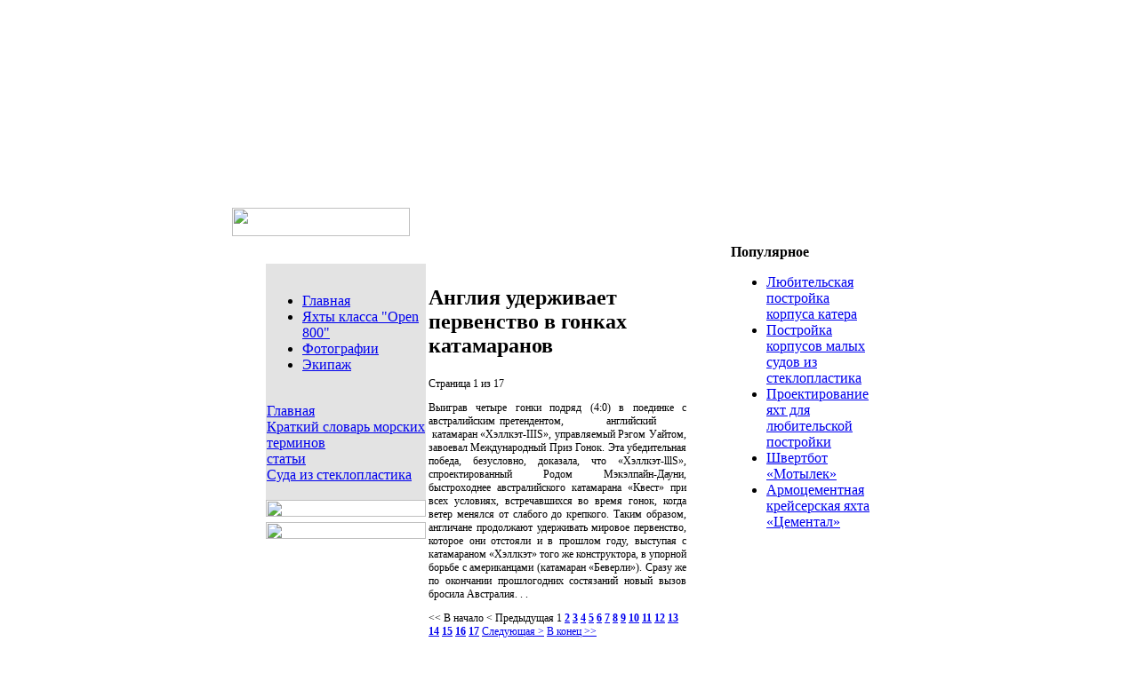

--- FILE ---
content_type: text/html; charset=UTF-8
request_url: http://www.sailing-team.ru/angliya-uderzhivaet-pervenstvo-v-gonkah-katamaranov.html
body_size: 4053
content:
<!DOCTYPE html
 PUBLIC "-//W3C//DTD XHTML 1.0 Transitional//EN" "http://www.w3.org/TR/xhtml1/DTD/xhtml1-transitional.dtd">
<html xmlns="http://www.w3.org/1999/xhtml">
<head>
<meta http-equiv="Content-Type" content="text/html; charset=utf-8" />
<title>Англия удерживает первенство в гонках катамаранов&nbsp;-&nbsp;Парусная команда Александра Яковлева</title>
<meta name="title" content="Англия удерживает первенство в гонках катамаранов" />
<meta name="author" content="Administrator" />
<meta name="robots" content="index, follow" />
<base href="http://www.sailing-team.ru/" />
	<link rel="shortcut icon" href="http://www.sailing-team.ru/favicon.ico" />
	<link href="http://www.sailing-team.ru/templates/madeyourweb/images/container.css" rel="stylesheet" type="text/css">
<link href="http://www.sailing-team.ru/templates/madeyourweb/images/default.css" rel="stylesheet" type="text/css">
<link href="http://www.sailing-team.ru/templates/madeyourweb/images/module.css" rel="stylesheet" type="text/css">
<link href="http://www.sailing-team.ru/templates/madeyourweb/images/module_002.css" rel="stylesheet" type="text/css">
<link href="http://www.sailing-team.ru/templates/madeyourweb/images/portal.css" rel="stylesheet" type="text/css">
<link href="http://www.sailing-team.ru/templates/madeyourweb/images/skin.css" rel="stylesheet" type="text/css">
</head>


</head>
<body id="Body" bottommargin="0" leftmargin="0" topmargin="0" rightmargin="0" marginheight="0" marginwidth="0">

<div align="center">
    <table align="center" border="0" cellpadding="0" cellspacing="0" width="758">
      <tbody><tr>
        <td><table class="mainBorder" align="center" border="0" cellpadding="0" cellspacing="0" width="758">
          <tbody><tr>
            <td><table border="0" cellpadding="0" cellspacing="0" width="758">
              <tbody><tr align="left" valign="middle">
                <td align="right" width="220">
                    <table border="0" cellpadding="0" cellspacing="0" width="220">
                    <tbody><tr>
                        <td align="left" valign="middle">&nbsp;</td>
                    </tr>
                </tbody></table>
                </td>
              </tr>
            </tbody></table></td>
          </tr>
          <tr>
            <td><table id="Table_01" border="0" cellpadding="0" cellspacing="0" height="207" width="758">
                <tbody><tr>
                  <td colspan="4"><img src="http://www.sailing-team.ru/templates/madeyourweb/images/nav_masthead_left.jpg" alt="" height="129" width="251"></td>
                  <td colspan="2"><img src="http://www.sailing-team.ru/templates/madeyourweb/images/nav_masthead_logo.gif" alt="" height="129" width="275"></td>
                  <td colspan="3"><img src="http://www.sailing-team.ru/templates/madeyourweb/images/nav_masthead_right.jpg" alt="" height="129" width="232"></td>
                </tr>
                <tr>
                    <td>
                        <img src="http://www.sailing-team.ru/templates/madeyourweb/images/nav_leftcnr.gif" alt="" height="52" width="13"></td>
                    <td>
                            <a href="http://www.sailing-team.ru/"><img src="http://www.sailing-team.ru/templates/madeyourweb/images/nav_home_off.gif" alt="" border="0" height="52" width="79"></a></td>
                    <td>
                            <a href="klass-800.html"><img src="http://www.sailing-team.ru/templates/madeyourweb/images/nav_rnzys_off.gif" alt="" border="0" height="52" width="79"></a></td>
                    <td>
                            <img src="http://www.sailing-team.ru/templates/madeyourweb/images/nav_sailing_off.gif" alt="" border="0" height="52" width="80"></td>
                    <td>
                            <img src="http://www.sailing-team.ru/templates/madeyourweb/images/nav_functions_off.gif" alt="" border="0" height="52" width="167"></td>
                <td>
                            <img src="http://www.sailing-team.ru/templates/madeyourweb/images/nav_member_off.gif" alt="" border="0" height="52" width="108"></td>
                    <td>
                            <a href="http://www.sailing-team.ru/foto.html"><img src="http://www.sailing-team.ru/templates/madeyourweb/images/nav_news_off.gif" alt="" border="0" height="52" width="124"></a></td>
                    <td>
                            <a href="http://www.sailing-team.ru/ekipazh.html"><img src="http://www.sailing-team.ru/templates/madeyourweb/images/nav_shop_off.gif" alt="" border="0" height="52" width="95"></a></td>
                    <td>
                        <img src="http://www.sailing-team.ru/templates/madeyourweb/images/nav_rightcnr.gif" alt="" height="52" width="13"></td>
                </tr>
                <tr>
                  <td colspan="9"><img src="http://www.sailing-team.ru/templates/madeyourweb/images/nav_shadow.gif" alt="" height="26" width="758"></td>
                </tr>
            </tbody></table></td>
          </tr>
          <tr>
            <td>
            <!-- put dnnuser and login here -->
            <table border="0" cellpadding="0" cellspacing="0" width="758">
              <tbody><tr>
                <td class="indexPoleTop" width="218"><img src="http://www.sailing-team.ru/templates/madeyourweb/images/spacer.gif" height="32" width="200"></td>
                <td align="left" valign="top" width="343"><p class="date">&nbsp;</p></td>
                <td class="indexRightCol" width="197">&nbsp;</td>
              </tr>
              <tr>
                <!--td align="right" valign="top" class="indexLeftCol"--><td align="right" valign="top"><table align="left" border="0" cellpadding="0" cellspacing="0" width="185">
                  <tbody><tr>
				    <td align="left" bgcolor="#ffffff" valign="top">
                      <p></p><div id="dnn_LeftPane">
<div align="center">
<table border="0" cellpadding="0" cellspacing="0" width="218">
<tbody><tr>
	<td class="indexLeftCol" align="left" valign="top">
	<table align="right" border="0" cellpadding="0" cellspacing="0" width="180">
		<tbody><tr>
		<td>
		<table align="right" border="0" cellpadding="0" cellspacing="0" width="180">
		<tbody><tr>
			<td width="80"></td>

		</tr>
		</tbody></table>
		</td>
		</tr>
		<tr>
			<td align="left" valign="top"><img src="http://www.sailing-team.ru/templates/madeyourweb/images/newsflag_top.gif" height="6" width="180"></td>
		</tr>
		<tr>
			<td align="left" bgcolor="#e3e3e3" valign="middle">
			<p></p><div id="dnn_ctr488_ContentPane" align="left"><!-- Start_Module_488 --><div id="dnn_ctr488_ModuleContent">
	<table id="dnn_ctr488_Announcements_lstAnnouncements" class="DNN_ANN_DesignTable" summary="Announcements Design Table" style="border-collapse: collapse;" border="0" cellspacing="0">
		<tbody><tr>
			<td><div class="Normal">
			  <ul><li><a href="http://www.sailing-team.ru/">Главная</a></li>
              <li><a href="klass-800.html">Яхты класса &quot;Open 800&quot;</a></li>
              <li><a href="http://www.sailing-team.ru/foto.html">Фотографии</a></li>
              <li><a href="http://www.sailing-team.ru/ekipazh.html">Экипаж</a></li></ul>
              <br>
              		<table cellpadding="0" cellspacing="0" class="moduletable">
				<tr>
			<td>
				
<table width="100%" border="0" cellpadding="0" cellspacing="0">
<tr align="left"><td><a href="http://www.sailing-team.ru/" class="mainlevel" >Главная</a></td></tr>
<tr align="left"><td><a href="http://www.sailing-team.ru/kratkiy-slovar-morskih-terminov/index.php" class="mainlevel" >Краткий словарь морских терминов</a></td></tr>
<tr align="left"><td><a href="http://www.sailing-team.ru/stati/index.php" class="mainlevel" id="active_menu">статьи</a></td></tr>
<tr align="left"><td><a href="http://www.sailing-team.ru/suda-iz-stekloplastika/2.html" class="mainlevel" >Суда из стеклопластика</a></td></tr>
</table>			</td>
		</tr>
		</table>
					</div>
		<br>
	</td>
		</tr>
	</tbody></table>
<!-- End_Module_488 -->
</div></div></td>
		</tr>
		<tr>
			<td align="left" valign="top"><img src="http://www.sailing-team.ru/templates/madeyourweb/images/newsflag_bottom.gif" height="19" width="180"></td>
		</tr>
 	</tbody></table>
	</td>
</tr>
</tbody></table>
<table border="0" cellpadding="0" cellspacing="0" width="218">
<tbody><tr>
	<td class="indexLeftCol" align="left" valign="top">
	<table align="right" border="0" cellpadding="0" cellspacing="0" width="180">
		<tbody><tr>
		<td>
		<table align="right" border="0" cellpadding="0" cellspacing="0" width="180">
		<tbody><tr>
			<td width="80"></td>

		</tr>
		</tbody></table>
		</td>
		</tr>
		<tr>
			<td align="left" valign="top"><img src="http://www.sailing-team.ru/templates/madeyourweb/images/newsflag_top.gif" height="6" width="180"></td>
		</tr>
		<tr>
			<td align="left" valign="top"><img src="http://www.sailing-team.ru/templates/madeyourweb/images/newsflag_bottom.gif" height="19" width="180"></td>
		</tr>
 	</tbody></table>
	</td>
</tr>
</tbody></table>
</div>
<span id="dnn_ctr492_ContentPane" align="left"><!-- Start_Module_492 -->
<div id="dnn_ctr492_ModuleContent">
	
<div style="width: 100%;"><img src="http://www.sailing-team.ru/templates/madeyourweb/images/pole_bottom.gif" alt="" lign="left" border="0"></div><!-- End_Module_492 -->
</div></span>
</div><p></p></td>
                  </tr>
                </tbody></table>
                </td>
                <td class="content" align="left" valign="top">
				    <font style="font-size: 9pt;" face="Verdana"><div id="dnn_TopPane" width="0"></div></font><p>
				    <font style="font-size: 9pt;" face="Verdana"><div id="dnn_ContentPane"><span id="dnn_ctr475_ContentPane" align="left"><!-- Start_Module_475 --><div id="dnn_ctr475_ModuleContent">
	<span id="dnn_ctr475_HtmlModule_lblContent" class="Normal"><table summary="" border="0" cellpadding="0" cellspacing="0" width="296">
    <tbody>
        <tr>
            <td valign="top">
            <p align="center">				<table class="contentpaneopen">
			<tr>
								<td class="contentheading" width="100%">
					<h1>Англия удерживает первенство в гонках катамаранов</h1>
									</td>
							</tr>
			</table>
			
		<table class="contentpaneopen">
				<tr>
			<td valign="top" colspan="2">
				<div class="pagenavcounter">Страница 1 из 17</div><p align="justify">Выиграв четыре гонки подряд (4:0) в поединке с австралийским претендентом,&nbsp; &nbsp; &nbsp; &nbsp; &nbsp;английский&nbsp; &nbsp; &nbsp; &nbsp; &nbsp;катамаран &laquo;Хэллкэт-IIIS&raquo;, управляемый Рэгом Уайтом, завоевал Международный Приз Гонок. Эта убедительная победа, безусловно, доказала, что &laquo;Хэллкэт-lllS&raquo;, спроектированный Родом Мэкэлпайн-Дауни, быстроходнее австралийского катамарана &laquo;Квест&raquo; при всех условиях, встречавшихся во время гонок, когда ветер менялся от слабого до крепкого. Таким образом, англичане продолжают удерживать мировое первенство, которое они отстояли и в прошлом году, выступая с катамараном &laquo;Хэллкэт&raquo; того же конструктора, в упорной борьбе с американцами (катамаран &laquo;Беверли&raquo;). Сразу же по окончании прошлогодних состязаний новый вызов бросила Австралия. . .<br /><div class="pagenavbar"><span class="pagenav"><<&nbsp;В начало</span> <span class="pagenav"><&nbsp;Предыдущая</span> <span class="pagenav">1</span> <a href="http://www.sailing-team.ru/angliya-uderzhivaet-pervenstvo-v-gonkah-katamaranov-2.html" class="pagenav"><strong>2</strong></a> <a href="http://www.sailing-team.ru/angliya-uderzhivaet-pervenstvo-v-gonkah-katamaranov-3.html" class="pagenav"><strong>3</strong></a> <a href="http://www.sailing-team.ru/angliya-uderzhivaet-pervenstvo-v-gonkah-katamaranov-4.html" class="pagenav"><strong>4</strong></a> <a href="http://www.sailing-team.ru/angliya-uderzhivaet-pervenstvo-v-gonkah-katamaranov-5.html" class="pagenav"><strong>5</strong></a> <a href="http://www.sailing-team.ru/angliya-uderzhivaet-pervenstvo-v-gonkah-katamaranov-6.html" class="pagenav"><strong>6</strong></a> <a href="http://www.sailing-team.ru/angliya-uderzhivaet-pervenstvo-v-gonkah-katamaranov-7.html" class="pagenav"><strong>7</strong></a> <a href="http://www.sailing-team.ru/angliya-uderzhivaet-pervenstvo-v-gonkah-katamaranov-8.html" class="pagenav"><strong>8</strong></a> <a href="http://www.sailing-team.ru/angliya-uderzhivaet-pervenstvo-v-gonkah-katamaranov-9.html" class="pagenav"><strong>9</strong></a> <a href="http://www.sailing-team.ru/angliya-uderzhivaet-pervenstvo-v-gonkah-katamaranov-10.html" class="pagenav"><strong>10</strong></a> <a href="http://www.sailing-team.ru/angliya-uderzhivaet-pervenstvo-v-gonkah-katamaranov-11.html" class="pagenav"><strong>11</strong></a> <a href="http://www.sailing-team.ru/angliya-uderzhivaet-pervenstvo-v-gonkah-katamaranov-12.html" class="pagenav"><strong>12</strong></a> <a href="http://www.sailing-team.ru/angliya-uderzhivaet-pervenstvo-v-gonkah-katamaranov-13.html" class="pagenav"><strong>13</strong></a> <a href="http://www.sailing-team.ru/angliya-uderzhivaet-pervenstvo-v-gonkah-katamaranov-14.html" class="pagenav"><strong>14</strong></a> <a href="http://www.sailing-team.ru/angliya-uderzhivaet-pervenstvo-v-gonkah-katamaranov-15.html" class="pagenav"><strong>15</strong></a> <a href="http://www.sailing-team.ru/angliya-uderzhivaet-pervenstvo-v-gonkah-katamaranov-16.html" class="pagenav"><strong>16</strong></a> <a href="http://www.sailing-team.ru/angliya-uderzhivaet-pervenstvo-v-gonkah-katamaranov-17.html" class="pagenav"><strong>17</strong></a> <a href="http://www.sailing-team.ru/angliya-uderzhivaet-pervenstvo-v-gonkah-katamaranov-2.html " class="pagenav" title="На следующую страницу">Следующая&nbsp;></a> <a href="http://www.sailing-team.ru/angliya-uderzhivaet-pervenstvo-v-gonkah-katamaranov-17.html " class="pagenav" title="На последнюю страницу">В конец&nbsp;>></a></div><br />			</td>
		</tr>
				</table>

		<span class="article_seperator">&nbsp;</span>

					<div class="back_button">
				<a href='javascript:history.go(-1)'>
					Назад</a>
			</div>
				</p>
            <p>
            
            </p>
            </td>
        </tr>
        <tr>
            <td valign="top"><strong>
            <h1 align="left">&nbsp;</h1>
            </strong></td>
        </tr>
    </tbody>
</table></span>
<!-- End_Module_475 -->
</div></span><span id="dnn_ctr500_ContentPane" align="left"><!-- Start_Module_500 --><div id="dnn_ctr500_ModuleContent">
	
<table id="dnn_ctr500_ArticleList__ctl0_lstArticles" style="width: 100%; border-collapse: collapse;" border="0" cellpadding="4" cellspacing="0">
		<tbody><tr>
			<td></td>
		</tr><tr>
			<td>
		
	</td>
		</tr>
	</tbody></table>


<br>

<!-- End_Module_500 -->
</div></span>
</div></font></p>
				    <p><font style="font-size: 9pt;" face="Verdana"><div id="dnn_BottomPane" width="0"></div></font></p></td>
                <td class="indexRightCol" align="left" valign="top">
			    <table border="0" cellpadding="0" cellspacing="0" height="231" width="168">
			      <tbody><tr>
				    <td align="left" height="209" valign="top"><div id="dnn_RightPane"><span id="dnn_ctr495_ContentPane" align="left"><!-- Start_Module_495 --><span class="Normal">
				    </span><div id="dnn_ctr495_ModuleContent">
	
<span id="dnn_ctr495_ArticleList__ctl0_lblMessage">		<table cellpadding="0" cellspacing="0" class="moduletablepop">
					<tr>
				<th valign="top">
					Популярное				</th>
			</tr>
					<tr>
			<td>
				<ul class="mostreadpop">
 	<li class="mostreadpop">
		<a href="http://www.sailing-team.ru/lyubitelskaya-postroyka-korpusa-katera.html" class="mostreadpop">
			Любительская постройка корпуса катера</a>
 	</li>
 	 	<li class="mostreadpop">
		<a href="http://www.sailing-team.ru/postroyka-korpusov-malyih-sudov-iz-stekloplastika.html" class="mostreadpop">
			Постройка   корпусов малых судов из стеклопластика</a>
 	</li>
 	 	<li class="mostreadpop">
		<a href="http://www.sailing-team.ru/proektirovanie-yaht-dlya-lyubitelskoy-postroyki.html" class="mostreadpop">
			Проектирование яхт для любительской постройки</a>
 	</li>
 	 	<li class="mostreadpop">
		<a href="http://www.sailing-team.ru/shvertbot-motyilek.html" class="mostreadpop">
			Швертбот «Мотылек»</a>
 	</li>
 	 	<li class="mostreadpop">
		<a href="http://www.sailing-team.ru/armotsementnaya-kreyserskaya-yahta-tsemental.html" class="mostreadpop">
			Армоцементная крейсерская яхта «Цементал»</a>
 	</li>
 	</ul>			</td>
		</tr>
		</table>
				<table cellpadding="0" cellspacing="0" class="moduletable">
				<tr>
			<td>
							</td>
		</tr>
		</table>
		</span><br>

<!-- End_Module_495 -->
</div></span>
</div></td>
			      </tr>
			    </tbody></table>
			    </td>
              </tr>
            </tbody></table>
            </td>
          </tr>
          <tr>
            <td><img src="http://www.sailing-team.ru/templates/madeyourweb/images/footer_top.gif" name="footerScene" id="footerScene" height="70" width="758"></td>
          </tr>
        </tbody></table>
        </td>
      </tr>
      <tr>
        <td><img src="http://www.sailing-team.ru/templates/madeyourweb/images/footer_bottom.gif" height="12" width="758"></td>
      </tr>
      <tr>
        <td><table align="center" border="0" cellpadding="0" cellspacing="0" width="758">
          <tbody><tr>
            <td width="30"><img src="http://www.sailing-team.ru/templates/madeyourweb/images/spacer.gif" height="20" width="30"></td>
            <td align="left" width="349"></td>
            <td width="349"><p align="right"><br><br>© &copy; 2001,2002, sailing-team.ru all rights reserved</p></td>
            <td width="30"><img src="http://www.sailing-team.ru/templates/madeyourweb/images/spacer.gif" height="20" width="30"></td>
          </tr>
        </tbody></table></td>
      </tr>
    </tbody></table>
    
</div>

</body></html><!-- 1331728697 -->